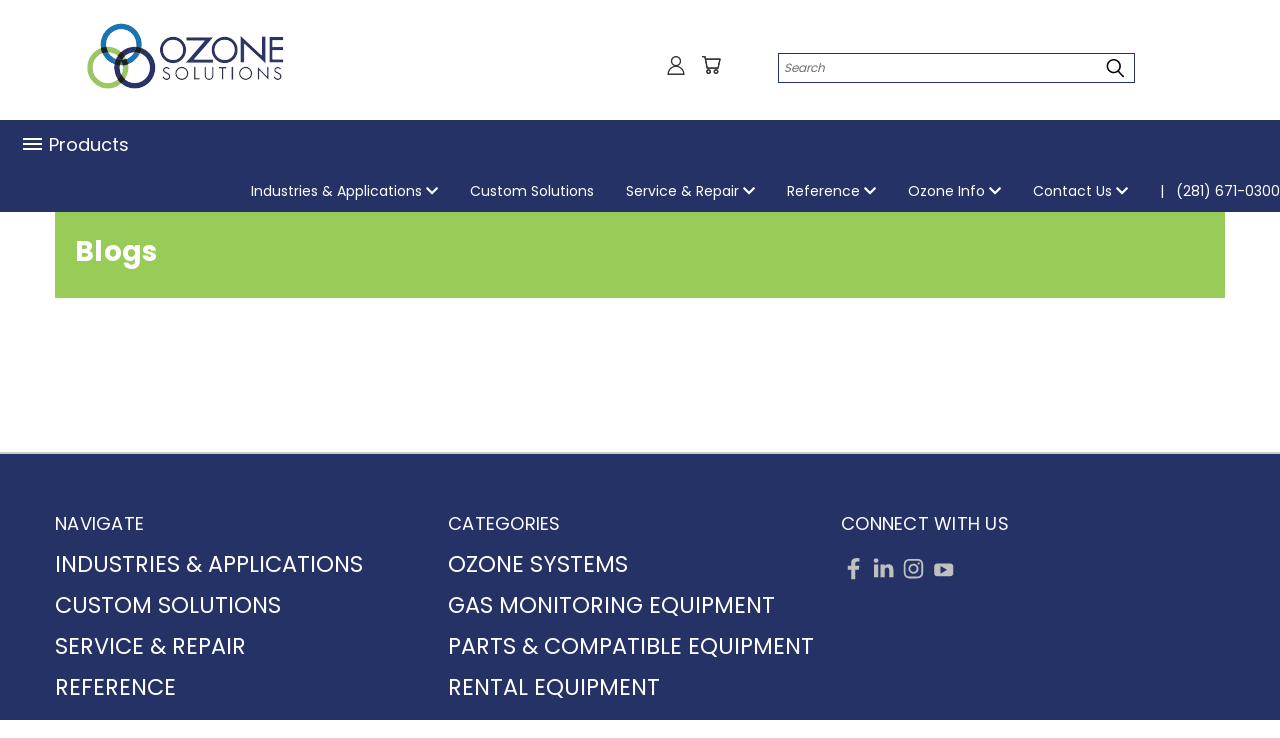

--- FILE ---
content_type: text/css; charset=UTF-8
request_url: https://cdn11.bigcommerce.com/s-wku95yte6g/stencil/e4f47b90-0621-013d-b9cf-56cd3bc6771d/e/7898f740-3ebb-013d-b9fd-068a1b767eb6/css/custom-225cc1e0-0622-013d-b4ed-56034fe7de83.css
body_size: 5659
content:
@charset "UTF-8";@-webkit-keyframes box2-pulse{0%{-webkit-transform:scale(1);transform:scale(1);-webkit-box-shadow:0 5px 10px rgba(0,0,0,.1);box-shadow:0 5px 10px rgba(0,0,0,.1)}50%{-webkit-transform:scale(1.1);transform:scale(1.1);-webkit-box-shadow:0 15px 20px rgba(0,0,0,.2);box-shadow:0 15px 20px rgba(0,0,0,.2)}100%{-webkit-transform:scale(1);transform:scale(1);-webkit-box-shadow:0 5px 10px rgba(0,0,0,.1);box-shadow:0 5px 10px rgba(0,0,0,.1)}}@keyframes box2-pulse{0%{-webkit-transform:scale(1);transform:scale(1);-webkit-box-shadow:0 5px 10px rgba(0,0,0,.1);box-shadow:0 5px 10px rgba(0,0,0,.1)}50%{-webkit-transform:scale(1.1);transform:scale(1.1);-webkit-box-shadow:0 15px 20px rgba(0,0,0,.2);box-shadow:0 15px 20px rgba(0,0,0,.2)}100%{-webkit-transform:scale(1);transform:scale(1);-webkit-box-shadow:0 5px 10px rgba(0,0,0,.1);box-shadow:0 5px 10px rgba(0,0,0,.1)}}@-webkit-keyframes border-color-change{0%{border-color:#013220;color:#013220}20%{border-color:#8b0000;color:#8b0000}40%{border-color:#000;color:#000}60%{border-color:purple;color:purple}80%{border-color:#502232;color:#502232}100%{border-color:#00f;color:#00f}}@keyframes border-color-change{0%{border-color:#013220;color:#013220}20%{border-color:#8b0000;color:#8b0000}40%{border-color:#000;color:#000}60%{border-color:purple;color:purple}80%{border-color:#502232;color:#502232}100%{border-color:#00f;color:#00f}}.box-pulse{-webkit-animation:box2-pulse 2s ease-out infinite;animation:box2-pulse 2s ease-out infinite}.border-color-change-animation{-webkit-animation:border-color-change 4s ease-out infinite;animation:border-color-change 4s ease-out infinite}.border-color-change-animation:hover{-webkit-animation:border-color-change-hover ease-out infinite;animation:border-color-change-hover ease-out infinite}@-webkit-keyframes border-color-change-hover{0%{border-color:#000;color:#000}50%{border-color:#ff69b4;color:#ff69b4}100%{border-color:#000;color:#000}}@keyframes border-color-change-hover{0%{border-color:#000;color:#000}50%{border-color:#ff69b4;color:#ff69b4}100%{border-color:#000;color:#000}}.m1{color:#fff;display:block;width:100%;text-align:center}.m2{position:relative;width:100%;top:80!important;right:10%!important;color:#243266;display:inline-block;font-family:Poppins!important;text-align:center;font-size:2.6rem!important}@media (max-width:400px){.m2{position:relative;width:100%;top:80!important;right:10%!important;color:#243266;display:inline-block;font-family:Poppins!important;text-align:center;font-size:1.6rem!important}}.m3{padding:5px 0 10px 0;vertical-align:top;background:#98cb57;display:inline-block;width:32%}@media only screen and (max-width:796px){.m3{display:block;width:100%;text-align:center}}.m3 a{display:block;width:100%}.m3:hover .m2{color:#fff}.m2 span{vertical-align:middle;width:50px;height:50px;display:inline-block;text-align:center}.m2 span.sprite{background:url("https://cdn11.bigcommerce.com/s-wku95yte6g/images/stencil/original/image-manager/home-button-sprite-50-300-px-.png") no-repeat;margin-left:30px}.m2 span.shop{font-size:2rem!important}.m2 span.microbes{background-position:0 -200px}.m2 span.ozone{background-position:0 -100px;font-size:2rem!important}.mfinal:hover .m2 span.shop{color:#fff;background-position:0 -50px}.mfinal:hover .m2 span.microbes{color:#fff;background-position:0 -250px}.mfinal:hover .m2 span.ozone{color:#fff;background-position:0 -150px}.box{vertical-align:top;display:inline-block;position:relative;max-height:180px;background-color:#98cb57;width:33%;padding:5px;border-radius:10px;border:2px solid #243266}@media (max-width:1450px){.box{display:block;position:relative;width:100%;padding:5px;margin-bottom:10px;border-radius:10px;border:2px solid #243266}}.box:after,.box:before{content:"•";position:absolute;width:14px;height:14px;font-size:14px;color:#243266;border:2px solid #243266;line-height:12px;top:5px;text-align:center}.box:before{left:5px}.box:after{right:5px}.box .box-inner{position:relative;top:0!important;height:120px;border-radius:5px;border:2px solid #243266;padding:28px 0 40px 0}.box .box-inner:after,.box .box-inner:before{content:"•";position:absolute;width:14px;height:14px;font-size:14px;color:#243266;border:2px solid #243266;line-height:12px;bottom:-2px;text-align:center}@media (max-width:1230px){.box .box-inner:after,.box .box-inner:before{position:flex;display:block}}.box .box-inner:before{left:-2px}.box .box-inner:after{right:-2px}.box-middle-2{vertical-align:top;display:inline-block;position:relative;max-height:180px;background-color:#98cb57;width:33%;padding:5px;border-radius:10px;border:2px solid #243266}@media (max-width:1450px){.box-middle-2{display:block;position:relative;width:100%;padding:5px;margin-bottom:10px;border-radius:10px;border:2px solid #243266}}.box-middle-2:after,.box-middle-2:before{content:"•";position:absolute;width:14px;height:14px;font-size:14px;color:#243266;border:2px solid #243266;line-height:12px;top:5px;text-align:center;-webkit-animation:border-color-change 4s ease-out infinite;animation:border-color-change 4s ease-out infinite}.box-middle-2:before{left:5px}.box-middle-2:after{right:5px}.box-middle-2 .box-inner{position:relative;top:0!important;height:120px;border-radius:5px;border:2px solid #243266;padding:28px 0 40px 0}.box-middle-2 .box-inner:after,.box-middle-2 .box-inner:before{content:"•";position:absolute;width:14px;height:14px;font-size:14px;color:#243266;border:2px solid #243266;line-height:12px;bottom:-2px;text-align:center;-webkit-animation:border-color-change 4s ease-out infinite;animation:border-color-change 4s ease-out infinite}@media (max-width:1230px){.box-middle-2 .box-inner:after,.box-middle-2 .box-inner:before{position:flex;display:block}}.box-middle-2 .box-inner:before{left:-2px}.box-middle-2 .box-inner:after{right:-2px}.three-fancy-boxes{display:block;height:-webkit-fit-content;height:-moz-fit-content;height:fit-content;width:100%;padding-left:5px;text-align:center;white-space:nowrap;position:sticky;position:-webkit-sticky;bottom:0;z-index:999}@media (max-width:1700px){.three-fancy-boxes{height:-webkit-fit-content;height:-moz-fit-content;height:fit-content;white-space:normal}}@media (min-width:1451px){.three-fancy-boxes{position:fixed;position:-webkit-fixed;bottom:0}}.mfinal a{display:block;width:100%}.mfinal:hover .m2{color:#fff}.box:hover{border:6px double #fff}.mfinal:hover .box-inner{border:2px solid #fff}.box:hover::before{border:2px solid #fff;color:#fff}.box:hover::after{border-color:#fff;color:#fff}.mfinal:hover div.box-inner::after{border-color:#fff;color:#fff}.mfinal:hover div.box-inner::before{border-color:#fff;color:#fff}select option[disabled]{display:none}.table-white-col>tbody>tr:last-child>td>a:hover{color:#1976be!important}.blue_hover:hover{color:#1976be!important;text-shadow:1px 1px 1px #000}#menu>div.navPages-wider.desktop>div>div.mega-cat-nav.active>nav>div.mega-cat-dropdown{z-index:999999}.blog_h2{font-size:4rem;text-align:center;text-shadow:2px 2px 2px #1976be;text-decoration:underline}@media (max-width:768px){.blog_h2{font-size:2.4rem}}.words-below-vid{clear:both;margin:90px 10% 0 10%}@media (min-width:1650px){.words-below-vid{margin:250px 15px 0 15px}}@media (max-width:1650px){.words-below-vid{margin-top:15px!important}}.about_us_div{text-align:center;font-size:2rem;line-height:1.4;margin:0 15px}@media (max-width:768px){.about_us_div{font-size:1.4rem;margin:0 15px}}.blog_image{display:inline-block}@media (max-width:750px){.blog_image{display:none}}.carousel{display:block}@media (max-width:800px){.carousel{display:none}}.blog_2{display:none}@media (max-width:999px){.blog_2{display:block}}.recent_blog_table{display:block}@media (max-width:1000px){.recent_blog_table{display:none}}h1,h2,h3,h4,h5,h6{font-weight:500}body>div.body>div.three-fancy-boxes>div>div>a>div>div{text-shadow:2px 2px 3px #1976be}@media (max-width:768px){body>div.body>div.three-fancy-boxes>div>div>a>div>div{font-size:1.8rem!important;font-weight:bolder!important}}.hidden{display:none}body>div.body>div>div.three-fancy-boxes>div>div>a>div>div{font-weight:700!important;text-shadow:2px 2px 3px #1976be}@media (max-width:768px){body>div.body>div>div.three-fancy-boxes>div>div>a>div>div{font-size:1.8rem!important;font-weight:bolder!important;margin-top:0!important}}@media (max-width:1650px){body>div.body>div:nth-child(2){margin-top:0!important}}#menu>div.navPages-wider.desktop>div>div.nav-right-fixed>div>ul>ul>li>div>a:hover{color:#98cb57!important}.newsletter-subscription-section{display:none!important}.mfinal{max-height:120px}.m2{margin-top:-30px!important;position:relative}.shadow{-webkit-box-shadow:0 7px 10px -3px rgba(181,181,181,.1);box-shadow:0 7px 10px -3px rgba(181,181,181,.1)}.width-33{width:33%}.text-center{text-align:center}.text-right{text-align:right}.text-left{text-align:left}a{text-decoration:none}a:hover{color:#98cb57}.productView-reviewLink>a:hover{color:#98cb57}.productView-brand a:hover{color:#98cb57}.navBar--sub .navBar-action:hover{color:#98cb57}.breadcrumb:hover a{color:#98cb57}.width-70{width:70%}.width-30{width:30%}div#cart-preview-dropdown{width:200px}.home-hero{width:100%;height:50vh;position:relative;background:url("https://cdn11.bigcommerce.com/s-ncbbpovy43/images/stencil/original/image-manager/rangichem-background.jpeg?t=1658518974&_gl=1*vfkse6*_ga*MjQyNTkxOTAzLjE2NTg0MzQ5MjQ.*_ga_WS2VZYPC6G*MTY1ODUxNDY4MC43LjEuMTY1ODUxODgwNS41NQ..");background-repeat:no-repeat;background-size:cover;background-position:0 0}.home-card-1{z-index:1001;width:100%;min-height:10rem;display:-webkit-box;display:-ms-flexbox;display:flex;-webkit-box-pack:center;-ms-flex-pack:center;justify-content:center;-webkit-box-align:center;-ms-flex-align:center;align-items:center;padding:2rem;margin-bottom:3rem;border-radius:25px;-webkit-box-orient:vertical;-webkit-box-direction:normal;-ms-flex-direction:column;flex-direction:column;vertical-align:middle;text-align:center;background:#6293d6;background:-webkit-gradient(linear,left top,right top,from(#6293d6),to(#81c5ff));background:linear-gradient(90deg,#6293d6 0,#81c5ff 100%)}.home-card-2{width:100%;height:20rem;display:-webkit-box;display:-ms-flexbox;display:flex;-webkit-box-pack:center;-ms-flex-pack:center;justify-content:center;-webkit-box-align:center;-ms-flex-align:center;align-items:center;padding:2rem;margin-bottom:3rem;border-radius:25px;background:#fff}.home-card-2-text{width:100%}.home-card-2 .img-1{width:100%;height:100%;background:url("https://images.pexels.com/photos/3845138/pexels-photo-3845138.jpeg");background-size:cover;border-radius:25px}.home-card-2 .img-2{width:100%;height:100%;background:url("https://images.pexels.com/photos/3872406/pexels-photo-3872406.jpeg");background-size:cover;border-radius:25px}.card-figcaption{display:block;opacity:0;transition:opacity .5s ease;-webkit-transition:opacity .5s ease;-moz-transition:opacity .5s ease}figcaption.card-figcaption.mobile{display:block;opacity:0;transition:opacity .5s ease;-webkit-transition:opacity .5s ease;-moz-transition:opacity .5s ease}.card-figcaption:focus,.card-figcaption:hover,.card-figure:focus,.card-figure:hover{opacity:1}.card-title>a:hover{color:#00d4ff}.page-cards{display:grid;grid-template-columns:repeat(4,1fr);grid-template-rows:1fr;grid-column-gap:30px;grid-row-gap:0px}.btn{-webkit-appearance:none;-moz-appearance:none;border-radius:0;border-style:solid;border-width:1px;cursor:pointer;font-weight:400;line-height:normal;position:relative;text-align:center;text-decoration:none;display:inline-block;background-color:transparent;color:#fff;font-size:1rem;padding:.8rem 1.5rem;border-radius:10px;outline:0;vertical-align:middle;transition:all 1s ease;-webkit-transition:all 1s ease;-moz-transition:all 1s ease}.btn-sm{padding:.5rem .8rem;font-size:.8rem}.btn-light-outline{border-color:#fff}.btn-light-outline:hover{color:#000;background-color:#fff}.btn-light{color:#000;border-color:#fff;background-color:#fff}.btn-light:hover{color:#fff;border-color:#000;background-color:#000}.btn-primary{color:#fff;border-color:#00d4ff;background-color:#00d4ff}.btn-primary:hover{color:#fff;border-color:#03c0e7;background-color:#03c0e7}.nav-wrapper{width:100%;position:sticky;top:0;background-color:#fff}.grad-bar{width:100%;height:3px;background:linear-gradient(-45deg,#2ebbf9,#2ef9ea,#2ef9b2);background-size:400% 400%;-webkit-animation:gradbar 10s ease infinite;animation:gradbar 10s ease infinite}.navbar{display:grid;padding:.8rem;grid-template-columns:1fr 3fr;-webkit-box-align:center;-ms-flex-align:center;align-items:center;background-color:transparent}.navbar img{height:90px;width:auto;justify-self:start;margin-left:20px}.navbar .nav-page-list{margin:0;margin-left:0!important;list-style:none;display:-webkit-box;display:-ms-flexbox;display:flex;justify-self:start}.nav-item{margin:0 1rem}.nav-item a{color:#000;font-size:1.1rem;font-weight:400;text-decoration:none;-webkit-transition:color .3s ease-out;transition:color .3s ease-out}.nav-item a:hover{color:#98cb57}.banner{background:#fff;font-family:Lato,sans-serif}.navbar-nav-primary{text-transform:uppercase}.navbar-form-search{position:relative}.navbar-form-search .form-control{width:250px}.navbar-form-search .btn{border:0;background:0 0;font-size:18px}.navbar-form-search .btn:active,.navbar-form-search .btn:focus,.navbar-form-search .btn:hover{color:#000;outline:0;-webkit-box-shadow:none;box-shadow:none}.navbar-form-search .search-form-container{text-align:right;position:absolute;width:300px;overflow:hidden;background:#fff;right:60px;top:0;z-index:9;-webkit-transition:all .3s ease-in-out;transition:all .3s ease-in-out}.navbar-form-search .search-form-container.hdn{width:0}.navbar-form-search .search-form-container .search-input-group{width:300px}#search-icon{font-size:1.1rem;margin-top:3px;margin-left:15px;-webkit-transition:color .3s ease-out;transition:color .3s ease-out}#search-icon:hover{color:#3498db;cursor:pointer}.search{transform:translate(-50%);-webkit-transform:translate(-50%);-webkit-transition:-webkit-transform .7s ease-in-out;transition:-webkit-transform .7s ease-in-out;transition:transform .7s ease-in-out;transition:transform .7s ease-in-out,-webkit-transform .7s ease-in-out;color:#3498db}.no-search{-webkit-transform:translate(0);transform:translate(0);-webkit-transition:-webkit-transform .7s ease-in-out;transition:-webkit-transform .7s ease-in-out;transition:transform .7s ease-in-out;transition:transform .7s ease-in-out,-webkit-transform .7s ease-in-out}.search-input{position:absolute;top:-4px;right:-200px;opacity:0;z-index:-1;-webkit-transition:opacity .6s ease;transition:opacity .6s ease}.search-active{opacity:1;z-index:0}.nav-item:hover .navPage-subMenu{display:block!important}#menu .navPages-list .navPage-subMenu{top:40px}.footer-info-list a:hover{color:#98cb57}.footer a:hover{color:#98cb57}.coupon-code-add,.coupon-code-cancel,.gift-certificate-add,.gift-certificate-cancel,.shipping-estimate-hide,.shipping-estimate-show{color:#2c2c2c}.coupon-code-add:hover,.coupon-code-cancel:hover,.gift-certificate-add:hover,.gift-certificate-cancel:hover,.shipping-estimate-hide:hover,.shipping-estimate-show:hover{color:#00d4ff}.menu-toggle .bar{width:25px;height:3px;background-color:#3f3f3f;margin:5px auto;-webkit-transition:all .3s ease-in-out;transition:all .3s ease-in-out}.menu-toggle{justify-self:end;margin-right:25px;display:none}.menu-toggle:hover{cursor:pointer}#mobile-menu.is-active .bar:nth-child(2){opacity:0}#mobile-menu.is-active .bar:first-child{-webkit-transform:translateY(8px) rotate(45deg);transform:translateY(8px) rotate(45deg)}#mobile-menu.is-active .bar:nth-child(3){-webkit-transform:translateY(-8px) rotate(-45deg);transform:translateY(-8px) rotate(-45deg)}@-webkit-keyframes gradbar{0%{background-position:0 50%}50%{background-position:100% 50%}100%{background-position:0 50%}}@keyframes gradbar{0%{background-position:0 50%}50%{background-position:100% 50%}100%{background-position:0 50%}}.sidebar-product{display:-webkit-box;display:-ms-flexbox;display:flex;-webkit-box-align:center;-ms-flex-align:center;align-items:center;margin-bottom:1.5rem}.sidebar-product-img{width:6rem;height:6rem;border-radius:25px;-o-object-fit:cover;object-fit:cover}.sidebar-product-info .price{color:#a2a2a2;font-size:.8rem}.page-content-sidebar{display:-webkit-box;display:-ms-flexbox;display:flex;-webkit-box-pack:center;-ms-flex-pack:center;justify-content:center}.page-content-sidebar .page-data{width:70%}.page-content-sidebar .page-sidebar{width:30%;padding-left:3rem;padding-right:0}.productView-price{font-size:1rem}.custom-fields-name,.custom-fields-value{font-size:1.2rem}@media only screen and (max-width:992px){.home-card-2{-webkit-box-orient:vertical;-webkit-box-direction:normal;-ms-flex-direction:column;flex-direction:column;height:40rem}.page-content-sidebar{-webkit-box-orient:vertical;-webkit-box-direction:normal;-ms-flex-direction:column;flex-direction:column}.page-content-sidebar .page-sidebar{width:100%}.page-content-sidebar .page-data{width:100%}}@media only screen and (max-width:720px){.navbar ul{display:-webkit-box;display:-ms-flexbox;display:flex;-webkit-box-orient:vertical;-webkit-box-direction:normal;-ms-flex-direction:column;flex-direction:column;position:fixed;-webkit-box-pack:start;-ms-flex-pack:start;justify-content:start;top:55px;left:0;background-color:#fff;width:100%;height:calc(100vh - 55px);-webkit-transform:translate(-101%);transform:translate(-101%);text-align:center;overflow:hidden}.navbar li{padding:15px}.navbar li:first-child{margin-top:50px}.navbar li a{font-size:1rem}.bar,.menu-toggle{display:block;cursor:pointer}.mobile-nav{-webkit-transform:translate(0)!important;transform:translate(0)!important}#search-icon{display:none}.search-input{display:none}}.nav-minus-logo{clear:none!important;overflow:none!important}.navPages-wider{overflow:none}.mega-cat-nav{display:inline-block;float:left;max-width:14%;max-height:90%}.nav-right{display:inline-block;clear:none!important;float:right;overflow:none!important;max-width:88%}@media (min-width:860px) and (max-width:1056px){.nav-right{max-width:85%}}.nav-right-fixed{clear:none!important;text-align:center;overflow:none!important}*{margin:0;padding:0;border:0;-webkit-box-sizing:border-box;box-sizing:border-box}:after,:before{-webkit-box-sizing:border-box;box-sizing:border-box}.vidContain{width:100%;height:100%;display:inline-block}.vid{top:0;left:0;width:100%;height:100%;z-index:-1}.content-vid{position:absolute;top:55%;left:15%;color:#fff}.ozone-transparent{background:rgba(36,50,102,.5);width:50%}#tag-line{padding-left:15px;padding-bottom:15px}.home-body-width{width:80%;padding:50px}.desktop-view-about-us{display:block}.mobile-view-about-us{display:none}@media screen and (max-width:800px){.ozone-transparent{background:rgba(36,50,102,.5);width:50%;font-size:0}.content-vid{position:absolute;top:30%;left:15%;color:#fff}#tag-line{font-size:.4rem;padding-left:5px;padding-bottom:5px}#banner_button{font-size:0!important}.home-body-width{width:100%;padding:10px}.desktop-view-about-us{display:none}.mobile-view-about-us{display:block}}body.home .body{margin-bottom:0!important;padding:0!important}.box-shadow{background:#fefefe;-webkit-box-shadow:4px 15px 9px 1px rgba(0,0,0,.15);box-shadow:4px 15px 9px 1px rgba(0,0,0,.15);padding:50px}.fa-ul{color:#828282;font-size:1rem}.fa-ul{color:#828282}.fa-ul .fa-check{color:#98cb57}.main{display:none}.wrap-collabsible1{width:100%;margin:1.2rem 0}.lbl-toggle-grn{height:109px;display:block;vertical-align:center;font-weight:700;font-family:Poppins!important;font-size:1.6rem;text-transform:uppercase;text-align:center;padding:1rem;color:#fff;background:#243266;cursor:pointer;border-radius:7px;-webkit-transition:all .25s ease-out;transition:all .25s ease-out}.lbl-toggle-grn:hover{color:#1976be}.lbl-toggle-grn::before{content:' ';display:inline-block;border-top:5px solid transparent;border-bottom:5px solid transparent;border-left:5px solid currentColor;vertical-align:middle;margin-right:.7rem;-webkit-transform:translateY(-2px);transform:translateY(-2px);-webkit-transition:-webkit-transform .2s ease-out;transition:-webkit-transform .2s ease-out;transition:transform .2s ease-out;transition:transform .2s ease-out,-webkit-transform .2s ease-out}.toggle:checked+.lbl-toggle-grn::before{-webkit-transform:rotate(90deg) translateX(-3px);transform:rotate(90deg) translateX(-3px)}.toggle:checked+.lbl-toggle-grn+.collapsible-content{max-height:100%}.toggle:checked+.lbl-toggle-grn{border-bottom-right-radius:0;border-bottom-left-radius:0}.lbl-toggle1{height:109px;width:100%;display:block;vertical-align:center;font-weight:700;font-family:Poppins!important;font-size:1.6rem;text-transform:uppercase;text-align:center;padding:1rem;color:#fff;background:#243266;cursor:pointer;border-radius:7px;-webkit-transition:all .25s ease-out;transition:all .25s ease-out}.lbl-toggle1:hover{color:#98cb57}.lbl-toggle1::before{content:' ';display:inline-block;border-top:5px solid transparent;border-bottom:5px solid transparent;border-left:5px solid currentColor;vertical-align:middle;margin-right:.7rem;-webkit-transform:translateY(-2px);transform:translateY(-2px);-webkit-transition:-webkit-transform .2s ease-out;transition:-webkit-transform .2s ease-out;transition:transform .2s ease-out;transition:transform .2s ease-out,-webkit-transform .2s ease-out}.lbl-toggle2{height:30px;width:-webkit-fit-content;width:-moz-fit-content;width:fit-content;font-size:2rem;display:block;vertical-align:top;font-weight:700;font-family:Poppins!important;font-size:1.4rem;text-transform:uppercase;text-align:left;padding:1rem 1rem 1.5rem 2rem;margin-bottom:5px;color:#98cb57;cursor:pointer;-webkit-transition:all .25s ease-out;transition:all .25s ease-out}@media (max-width:1450px){.lbl-toggle2{checked:true;display:none}}.lbl-toggle2:hover{color:#98cb57}.lbl-toggle2::before{content:' ';display:inline-block;border-top:10px solid transparent;border-bottom:10px solid transparent;border-left:10px solid currentColor;vertical-align:middle;margin-right:.7rem;-webkit-transform:translateY(-2px);transform:translateY(-2px);-webkit-transition:-webkit-transform .2s ease-out;transition:-webkit-transform .2s ease-out;transition:transform .2s ease-out;transition:transform .2s ease-out,-webkit-transform .2s ease-out}.toggle2{width:-webkit-fit-content;width:-moz-fit-content;width:fit-content}.toggle2:checked+.lbl-toggle2::before{-webkit-transform:rotate(90deg) translateX(-3px);transform:rotate(90deg) translateX(-3px)}.toggle2:checked+.lbl-toggle2+.collapsible-content1{max-height:100%}.toggle2:checked+.lbl-toggle2{border-bottom-right-radius:0;border-bottom-left-radius:0}.collapsible-content1 .content-inner2{color:#243266;border-bottom:1px solid #243266;border-bottom-left-radius:7px;border-bottom-right-radius:7px;padding:.5rem 1rem}.lbl-toggle-blk1{height:109px;width:100%;display:block;vertical-align:center;font-weight:700;font-family:Poppins!important;font-size:1.6rem;text-transform:uppercase;text-align:center;padding:1rem;color:#000;background:#243266;cursor:pointer;border-radius:7px;-webkit-transition:all .25s ease-out;transition:all .25s ease-out}.lbl-toggle-blk1:hover{color:#243266}.lbl-toggle-blk1::before{content:' ';display:inline-block;border-top:5px solid transparent;border-bottom:5px solid transparent;border-left:5px solid currentColor;vertical-align:middle;margin-right:.7rem;-webkit-transform:translateY(-2px);transform:translateY(-2px);-webkit-transition:-webkit-transform .2s ease-out;transition:-webkit-transform .2s ease-out;transition:transform .2s ease-out;transition:transform .2s ease-out,-webkit-transform .2s ease-out}.toggle1{width:100%}.toggle1:checked+.lbl-toggle1::before{-webkit-transform:rotate(90deg) translateX(-3px);transform:rotate(90deg) translateX(-3px)}.collapsible-content1{max-height:0;width:100%;overflow:hidden;-webkit-transition:max-height .25s ease-in-out;transition:max-height .25s ease-in-out;min-width:25vw}.toggle1:checked+.lbl-toggle1+.collapsible-content1{max-height:100%}.toggle1:checked+.lbl-toggle1{border-bottom-right-radius:0;border-bottom-left-radius:0}.toggle1:checked+.lbl-toggle-blk1+.collapsible-content1{max-height:100%}.toggle1:checked+.lbl-toggle-blk1{border-bottom-right-radius:0;border-bottom-left-radius:0}.collapsible-content1 .content-inner{background:#98cb57;color:#243266;border-bottom:1px solid #243266;border-bottom-left-radius:7px;border-bottom-right-radius:7px;padding:.5rem 1rem}.green-calc-dropdown{background:#98cb57;color:#243266;font-weight:bolder;text-shadow:1px 2px 2px #fff;font-size:2.4rem}@media (max-width:480px){.green-calc-dropdown{font-size:1.2rem}}.content-inner3{border-top:1px solid #fff;background:#243266;color:#fff;border-bottom:1px solid #243266;border-bottom-left-radius:7px;border-bottom-right-radius:7px;padding:.5rem 1rem}.ozone-calc{display:inline-block;margin:0 auto;padding-bottom:5px;float:right}@media (max-width:1180px){.ozone-calc{width:100%;display:block;margin:0 auto;padding-bottom:5px}}.ozone-calc-centered{display:block;margin:0 auto;padding-bottom:5px}@media (max-width:1180px){.ozone-calc-centered{width:100%;margin:0 auto;padding-bottom:5px}}@media (max-width:1180px){.ozone-calc2{width:100%}}.content-inner1{width:100%!important;background:#98cb57}@media (min-width:1181px){.content-inner1{position:relative!important;max-width:574px!important;background:#98cb57}}.collapsible-content1 p{margin-bottom:0}.line-break{float:right}@media only screen and (max-width:768px){.line-break{float:none;text-align:center}}.line-break::before{float:right}@media only screen and (max-width:768px){.line-break::before{content:"\a";white-space:pre;float:left!important;text-align:center}}.collapsible-subscribe{background-color:#98cb57;color:#fff;cursor:pointer;padding:18px;width:30%;border:none;text-align:center;outline:0;font-size:1.4rem}@media screen and (max-width:800px){.collapsible-subscribe{width:100%}}.active,.collapsible-subscribe:hover{background-color:#243266}.content-subscribe{padding:0 18px;max-width:100%;display:none;-webkit-box-pack:center;-ms-flex-pack:center;justify-content:center;overflow:hidden}.float-right{float:right}.float-left{float:left!important}.clear-float{float:none}.table-white-col{margin-left:auto;margin-right:auto}div.mega-cat-dropdown .brands{display:none}div.addthis_toolbox,div.card-text div.price-section,div.line-item-details,div.price-section span.price,div.productView-rating,div.product_below_price dl.productView-info{display:none}a.button.dropdown-menu-button,ul#wishlist-dropdown.dropdown-menu.is-open.f-open-dropdown a.button,ul#wishlist-dropdown.dropdown-menu.is-open.f-open-dropdown input.button{padding-left:5px!important;text-align:left!important}#myCarousel .carousel-indicators li{display:none}.custom-solutions{scroll-margin-top:120px;background-color:#243266;color:#fff;border-color:#fff;font-size:2rem!important;border-radius:10px;width:100%;height:fit-conent;vertical-align:middle}@media (max-width:993px){.custom-solutions{display:block;max-width:100%;height:-webkit-fit-content;height:-moz-fit-content;height:fit-content;text-align:center}}.custom-solutions .custom50 h2{text-align:center;vertical-align:top;color:#000;font-size:3.2rem!important}.custom-solutions2 .custom50 h2{text-align:center;vertical-align:top;font-size:3.2rem!important}.custom50 a{color:#000!important;text-decoration:none!important}.custom-solutions .custom80 h2{text-align:center;vertical-align:top;color:#000;font-size:3.2rem!important}.custom-solutions2 .custom80 h2{text-align:center;vertical-align:top;font-size:3.2rem!important}.custom80 a{color:#000!important;text-decoration:none!important}.custom80{display:inline-block;width:70%;vertical-align:middle;padding-left:10px}@media (max-width:993px){.custom80{display:block;width:90%;text-align:left;margin-left:auto;margin-right:auto}}.custom20 a{color:#000!important;text-decoration:none!important}.custom-solutions2{scroll-margin-top:120px;background-color:#98cb57;color:#243266;border-color:#fff;font-size:2rem!important;border-radius:10px;width:100%;height:fit-conent;vertical-align:middle}@media (max-width:993px){.custom-solutions2{display:block;max-width:100%;height:-webkit-fit-content;height:-moz-fit-content;height:fit-content;text-align:center}}.custom30{display:inline-block;float:left;vertical-align:middle;margin-top:3%;width:25%;text-align:left;padding-left:10px}@media (max-width:993px){.custom30{margin:0;float:none;display:block;max-width:100%;text-align:center;margin-left:auto;margin-right:auto}}.custom50{display:inline-block;width:50%;vertical-align:middle;padding-left:10px}@media (max-width:993px){.custom50{display:block;width:90%;text-align:left;margin-left:auto;margin-right:auto}}.custom20{display:inline-block;width:20%;vertical-align:bottom;margin-top:8%;text-align:center}@media (max-width:993px){.custom20{margin-top:5px;display:block;width:100%!important;text-align:center!important;margin-left:auto!important;margin-right:auto!important}}div.custom20 p{text-align:center;text-decoration:underline;font-size:1.6rem!important}@media (max-width:993px){div.custom20 p{display:block;width:100%;white-space:nowrap;overflow:hidden;text-overflow:ellipsis}}@media (max-width:993px){.custom20-img{display:block;width:100%;margin-left:auto;margin-right:auto}}.custom-img{vertical-align:bottom;width:auto;max-height:350px}@media (max-width:993px){.custom-img{display:block;width:90%;margin-left:auto;margin-right:auto;text-align:center}}.custom-solutions-table{width:100%;padding:10px 5px}.table-centered{border:1px solid #fff}@media (max-width:993px){.table-centered{margin:0;width:100%}}.table-borders-white td{border:1px solid #fff}.table-borders-black td{border:1px solid #000}.table-borders-black th{border:1px solid #000;padding:10px}.sub-th-text{font-size:1.6rem;font-weight:bolder;color:#243266}.black-shadow{text-decoration:none!important;color:#fff!important;text-shadow:2px 2px 5px #000!important}.service-table{border:1px solid #000;margin-left:auto;margin-right:auto}.service-table td{padding:0 5px;border:1px solid #000}.service-table td:nth-child(2n){text-align:center}.service-table th{background:#243266;padding:0 10px;color:#fff}.service-table td:nth-child(3n){text-align:center}.service-table2{border:1px solid #000;margin-left:auto;margin-right:auto}.service-table2 td{padding:0 5px;border:1px solid #000}.service-table2 th{background:#243266;padding:0 10px;text-align:center;color:#fff}.individual_blog{padding:0 5px;width:33%;vertical-align:top;border:1px solid #000}.recent_blog_table{margin:0 auto;text-align:center!important}.recent_blog_table th{background-color:#98cb57;margin:0 auto!important;font-size:2rem;color:#243266}